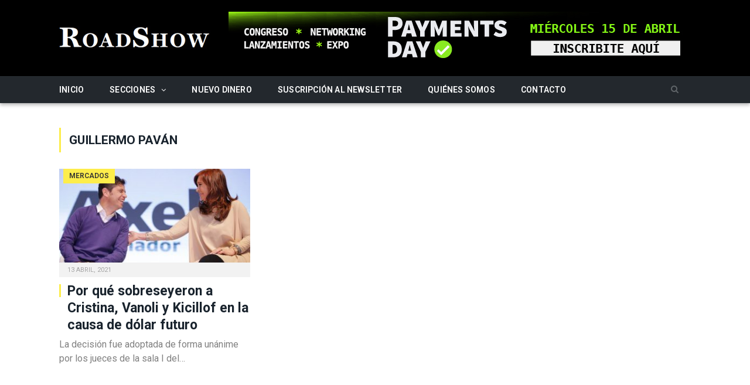

--- FILE ---
content_type: text/html; charset=utf-8
request_url: https://www.google.com/recaptcha/api2/anchor?ar=1&k=6Le_2JgUAAAAACYIH5bRrU4g9otaRyyy3UhYSdJS&co=aHR0cHM6Ly93d3cucm9hZHNob3cuY29tLmFyOjQ0Mw..&hl=en&v=N67nZn4AqZkNcbeMu4prBgzg&size=invisible&anchor-ms=20000&execute-ms=30000&cb=guxsopq21gk
body_size: 48731
content:
<!DOCTYPE HTML><html dir="ltr" lang="en"><head><meta http-equiv="Content-Type" content="text/html; charset=UTF-8">
<meta http-equiv="X-UA-Compatible" content="IE=edge">
<title>reCAPTCHA</title>
<style type="text/css">
/* cyrillic-ext */
@font-face {
  font-family: 'Roboto';
  font-style: normal;
  font-weight: 400;
  font-stretch: 100%;
  src: url(//fonts.gstatic.com/s/roboto/v48/KFO7CnqEu92Fr1ME7kSn66aGLdTylUAMa3GUBHMdazTgWw.woff2) format('woff2');
  unicode-range: U+0460-052F, U+1C80-1C8A, U+20B4, U+2DE0-2DFF, U+A640-A69F, U+FE2E-FE2F;
}
/* cyrillic */
@font-face {
  font-family: 'Roboto';
  font-style: normal;
  font-weight: 400;
  font-stretch: 100%;
  src: url(//fonts.gstatic.com/s/roboto/v48/KFO7CnqEu92Fr1ME7kSn66aGLdTylUAMa3iUBHMdazTgWw.woff2) format('woff2');
  unicode-range: U+0301, U+0400-045F, U+0490-0491, U+04B0-04B1, U+2116;
}
/* greek-ext */
@font-face {
  font-family: 'Roboto';
  font-style: normal;
  font-weight: 400;
  font-stretch: 100%;
  src: url(//fonts.gstatic.com/s/roboto/v48/KFO7CnqEu92Fr1ME7kSn66aGLdTylUAMa3CUBHMdazTgWw.woff2) format('woff2');
  unicode-range: U+1F00-1FFF;
}
/* greek */
@font-face {
  font-family: 'Roboto';
  font-style: normal;
  font-weight: 400;
  font-stretch: 100%;
  src: url(//fonts.gstatic.com/s/roboto/v48/KFO7CnqEu92Fr1ME7kSn66aGLdTylUAMa3-UBHMdazTgWw.woff2) format('woff2');
  unicode-range: U+0370-0377, U+037A-037F, U+0384-038A, U+038C, U+038E-03A1, U+03A3-03FF;
}
/* math */
@font-face {
  font-family: 'Roboto';
  font-style: normal;
  font-weight: 400;
  font-stretch: 100%;
  src: url(//fonts.gstatic.com/s/roboto/v48/KFO7CnqEu92Fr1ME7kSn66aGLdTylUAMawCUBHMdazTgWw.woff2) format('woff2');
  unicode-range: U+0302-0303, U+0305, U+0307-0308, U+0310, U+0312, U+0315, U+031A, U+0326-0327, U+032C, U+032F-0330, U+0332-0333, U+0338, U+033A, U+0346, U+034D, U+0391-03A1, U+03A3-03A9, U+03B1-03C9, U+03D1, U+03D5-03D6, U+03F0-03F1, U+03F4-03F5, U+2016-2017, U+2034-2038, U+203C, U+2040, U+2043, U+2047, U+2050, U+2057, U+205F, U+2070-2071, U+2074-208E, U+2090-209C, U+20D0-20DC, U+20E1, U+20E5-20EF, U+2100-2112, U+2114-2115, U+2117-2121, U+2123-214F, U+2190, U+2192, U+2194-21AE, U+21B0-21E5, U+21F1-21F2, U+21F4-2211, U+2213-2214, U+2216-22FF, U+2308-230B, U+2310, U+2319, U+231C-2321, U+2336-237A, U+237C, U+2395, U+239B-23B7, U+23D0, U+23DC-23E1, U+2474-2475, U+25AF, U+25B3, U+25B7, U+25BD, U+25C1, U+25CA, U+25CC, U+25FB, U+266D-266F, U+27C0-27FF, U+2900-2AFF, U+2B0E-2B11, U+2B30-2B4C, U+2BFE, U+3030, U+FF5B, U+FF5D, U+1D400-1D7FF, U+1EE00-1EEFF;
}
/* symbols */
@font-face {
  font-family: 'Roboto';
  font-style: normal;
  font-weight: 400;
  font-stretch: 100%;
  src: url(//fonts.gstatic.com/s/roboto/v48/KFO7CnqEu92Fr1ME7kSn66aGLdTylUAMaxKUBHMdazTgWw.woff2) format('woff2');
  unicode-range: U+0001-000C, U+000E-001F, U+007F-009F, U+20DD-20E0, U+20E2-20E4, U+2150-218F, U+2190, U+2192, U+2194-2199, U+21AF, U+21E6-21F0, U+21F3, U+2218-2219, U+2299, U+22C4-22C6, U+2300-243F, U+2440-244A, U+2460-24FF, U+25A0-27BF, U+2800-28FF, U+2921-2922, U+2981, U+29BF, U+29EB, U+2B00-2BFF, U+4DC0-4DFF, U+FFF9-FFFB, U+10140-1018E, U+10190-1019C, U+101A0, U+101D0-101FD, U+102E0-102FB, U+10E60-10E7E, U+1D2C0-1D2D3, U+1D2E0-1D37F, U+1F000-1F0FF, U+1F100-1F1AD, U+1F1E6-1F1FF, U+1F30D-1F30F, U+1F315, U+1F31C, U+1F31E, U+1F320-1F32C, U+1F336, U+1F378, U+1F37D, U+1F382, U+1F393-1F39F, U+1F3A7-1F3A8, U+1F3AC-1F3AF, U+1F3C2, U+1F3C4-1F3C6, U+1F3CA-1F3CE, U+1F3D4-1F3E0, U+1F3ED, U+1F3F1-1F3F3, U+1F3F5-1F3F7, U+1F408, U+1F415, U+1F41F, U+1F426, U+1F43F, U+1F441-1F442, U+1F444, U+1F446-1F449, U+1F44C-1F44E, U+1F453, U+1F46A, U+1F47D, U+1F4A3, U+1F4B0, U+1F4B3, U+1F4B9, U+1F4BB, U+1F4BF, U+1F4C8-1F4CB, U+1F4D6, U+1F4DA, U+1F4DF, U+1F4E3-1F4E6, U+1F4EA-1F4ED, U+1F4F7, U+1F4F9-1F4FB, U+1F4FD-1F4FE, U+1F503, U+1F507-1F50B, U+1F50D, U+1F512-1F513, U+1F53E-1F54A, U+1F54F-1F5FA, U+1F610, U+1F650-1F67F, U+1F687, U+1F68D, U+1F691, U+1F694, U+1F698, U+1F6AD, U+1F6B2, U+1F6B9-1F6BA, U+1F6BC, U+1F6C6-1F6CF, U+1F6D3-1F6D7, U+1F6E0-1F6EA, U+1F6F0-1F6F3, U+1F6F7-1F6FC, U+1F700-1F7FF, U+1F800-1F80B, U+1F810-1F847, U+1F850-1F859, U+1F860-1F887, U+1F890-1F8AD, U+1F8B0-1F8BB, U+1F8C0-1F8C1, U+1F900-1F90B, U+1F93B, U+1F946, U+1F984, U+1F996, U+1F9E9, U+1FA00-1FA6F, U+1FA70-1FA7C, U+1FA80-1FA89, U+1FA8F-1FAC6, U+1FACE-1FADC, U+1FADF-1FAE9, U+1FAF0-1FAF8, U+1FB00-1FBFF;
}
/* vietnamese */
@font-face {
  font-family: 'Roboto';
  font-style: normal;
  font-weight: 400;
  font-stretch: 100%;
  src: url(//fonts.gstatic.com/s/roboto/v48/KFO7CnqEu92Fr1ME7kSn66aGLdTylUAMa3OUBHMdazTgWw.woff2) format('woff2');
  unicode-range: U+0102-0103, U+0110-0111, U+0128-0129, U+0168-0169, U+01A0-01A1, U+01AF-01B0, U+0300-0301, U+0303-0304, U+0308-0309, U+0323, U+0329, U+1EA0-1EF9, U+20AB;
}
/* latin-ext */
@font-face {
  font-family: 'Roboto';
  font-style: normal;
  font-weight: 400;
  font-stretch: 100%;
  src: url(//fonts.gstatic.com/s/roboto/v48/KFO7CnqEu92Fr1ME7kSn66aGLdTylUAMa3KUBHMdazTgWw.woff2) format('woff2');
  unicode-range: U+0100-02BA, U+02BD-02C5, U+02C7-02CC, U+02CE-02D7, U+02DD-02FF, U+0304, U+0308, U+0329, U+1D00-1DBF, U+1E00-1E9F, U+1EF2-1EFF, U+2020, U+20A0-20AB, U+20AD-20C0, U+2113, U+2C60-2C7F, U+A720-A7FF;
}
/* latin */
@font-face {
  font-family: 'Roboto';
  font-style: normal;
  font-weight: 400;
  font-stretch: 100%;
  src: url(//fonts.gstatic.com/s/roboto/v48/KFO7CnqEu92Fr1ME7kSn66aGLdTylUAMa3yUBHMdazQ.woff2) format('woff2');
  unicode-range: U+0000-00FF, U+0131, U+0152-0153, U+02BB-02BC, U+02C6, U+02DA, U+02DC, U+0304, U+0308, U+0329, U+2000-206F, U+20AC, U+2122, U+2191, U+2193, U+2212, U+2215, U+FEFF, U+FFFD;
}
/* cyrillic-ext */
@font-face {
  font-family: 'Roboto';
  font-style: normal;
  font-weight: 500;
  font-stretch: 100%;
  src: url(//fonts.gstatic.com/s/roboto/v48/KFO7CnqEu92Fr1ME7kSn66aGLdTylUAMa3GUBHMdazTgWw.woff2) format('woff2');
  unicode-range: U+0460-052F, U+1C80-1C8A, U+20B4, U+2DE0-2DFF, U+A640-A69F, U+FE2E-FE2F;
}
/* cyrillic */
@font-face {
  font-family: 'Roboto';
  font-style: normal;
  font-weight: 500;
  font-stretch: 100%;
  src: url(//fonts.gstatic.com/s/roboto/v48/KFO7CnqEu92Fr1ME7kSn66aGLdTylUAMa3iUBHMdazTgWw.woff2) format('woff2');
  unicode-range: U+0301, U+0400-045F, U+0490-0491, U+04B0-04B1, U+2116;
}
/* greek-ext */
@font-face {
  font-family: 'Roboto';
  font-style: normal;
  font-weight: 500;
  font-stretch: 100%;
  src: url(//fonts.gstatic.com/s/roboto/v48/KFO7CnqEu92Fr1ME7kSn66aGLdTylUAMa3CUBHMdazTgWw.woff2) format('woff2');
  unicode-range: U+1F00-1FFF;
}
/* greek */
@font-face {
  font-family: 'Roboto';
  font-style: normal;
  font-weight: 500;
  font-stretch: 100%;
  src: url(//fonts.gstatic.com/s/roboto/v48/KFO7CnqEu92Fr1ME7kSn66aGLdTylUAMa3-UBHMdazTgWw.woff2) format('woff2');
  unicode-range: U+0370-0377, U+037A-037F, U+0384-038A, U+038C, U+038E-03A1, U+03A3-03FF;
}
/* math */
@font-face {
  font-family: 'Roboto';
  font-style: normal;
  font-weight: 500;
  font-stretch: 100%;
  src: url(//fonts.gstatic.com/s/roboto/v48/KFO7CnqEu92Fr1ME7kSn66aGLdTylUAMawCUBHMdazTgWw.woff2) format('woff2');
  unicode-range: U+0302-0303, U+0305, U+0307-0308, U+0310, U+0312, U+0315, U+031A, U+0326-0327, U+032C, U+032F-0330, U+0332-0333, U+0338, U+033A, U+0346, U+034D, U+0391-03A1, U+03A3-03A9, U+03B1-03C9, U+03D1, U+03D5-03D6, U+03F0-03F1, U+03F4-03F5, U+2016-2017, U+2034-2038, U+203C, U+2040, U+2043, U+2047, U+2050, U+2057, U+205F, U+2070-2071, U+2074-208E, U+2090-209C, U+20D0-20DC, U+20E1, U+20E5-20EF, U+2100-2112, U+2114-2115, U+2117-2121, U+2123-214F, U+2190, U+2192, U+2194-21AE, U+21B0-21E5, U+21F1-21F2, U+21F4-2211, U+2213-2214, U+2216-22FF, U+2308-230B, U+2310, U+2319, U+231C-2321, U+2336-237A, U+237C, U+2395, U+239B-23B7, U+23D0, U+23DC-23E1, U+2474-2475, U+25AF, U+25B3, U+25B7, U+25BD, U+25C1, U+25CA, U+25CC, U+25FB, U+266D-266F, U+27C0-27FF, U+2900-2AFF, U+2B0E-2B11, U+2B30-2B4C, U+2BFE, U+3030, U+FF5B, U+FF5D, U+1D400-1D7FF, U+1EE00-1EEFF;
}
/* symbols */
@font-face {
  font-family: 'Roboto';
  font-style: normal;
  font-weight: 500;
  font-stretch: 100%;
  src: url(//fonts.gstatic.com/s/roboto/v48/KFO7CnqEu92Fr1ME7kSn66aGLdTylUAMaxKUBHMdazTgWw.woff2) format('woff2');
  unicode-range: U+0001-000C, U+000E-001F, U+007F-009F, U+20DD-20E0, U+20E2-20E4, U+2150-218F, U+2190, U+2192, U+2194-2199, U+21AF, U+21E6-21F0, U+21F3, U+2218-2219, U+2299, U+22C4-22C6, U+2300-243F, U+2440-244A, U+2460-24FF, U+25A0-27BF, U+2800-28FF, U+2921-2922, U+2981, U+29BF, U+29EB, U+2B00-2BFF, U+4DC0-4DFF, U+FFF9-FFFB, U+10140-1018E, U+10190-1019C, U+101A0, U+101D0-101FD, U+102E0-102FB, U+10E60-10E7E, U+1D2C0-1D2D3, U+1D2E0-1D37F, U+1F000-1F0FF, U+1F100-1F1AD, U+1F1E6-1F1FF, U+1F30D-1F30F, U+1F315, U+1F31C, U+1F31E, U+1F320-1F32C, U+1F336, U+1F378, U+1F37D, U+1F382, U+1F393-1F39F, U+1F3A7-1F3A8, U+1F3AC-1F3AF, U+1F3C2, U+1F3C4-1F3C6, U+1F3CA-1F3CE, U+1F3D4-1F3E0, U+1F3ED, U+1F3F1-1F3F3, U+1F3F5-1F3F7, U+1F408, U+1F415, U+1F41F, U+1F426, U+1F43F, U+1F441-1F442, U+1F444, U+1F446-1F449, U+1F44C-1F44E, U+1F453, U+1F46A, U+1F47D, U+1F4A3, U+1F4B0, U+1F4B3, U+1F4B9, U+1F4BB, U+1F4BF, U+1F4C8-1F4CB, U+1F4D6, U+1F4DA, U+1F4DF, U+1F4E3-1F4E6, U+1F4EA-1F4ED, U+1F4F7, U+1F4F9-1F4FB, U+1F4FD-1F4FE, U+1F503, U+1F507-1F50B, U+1F50D, U+1F512-1F513, U+1F53E-1F54A, U+1F54F-1F5FA, U+1F610, U+1F650-1F67F, U+1F687, U+1F68D, U+1F691, U+1F694, U+1F698, U+1F6AD, U+1F6B2, U+1F6B9-1F6BA, U+1F6BC, U+1F6C6-1F6CF, U+1F6D3-1F6D7, U+1F6E0-1F6EA, U+1F6F0-1F6F3, U+1F6F7-1F6FC, U+1F700-1F7FF, U+1F800-1F80B, U+1F810-1F847, U+1F850-1F859, U+1F860-1F887, U+1F890-1F8AD, U+1F8B0-1F8BB, U+1F8C0-1F8C1, U+1F900-1F90B, U+1F93B, U+1F946, U+1F984, U+1F996, U+1F9E9, U+1FA00-1FA6F, U+1FA70-1FA7C, U+1FA80-1FA89, U+1FA8F-1FAC6, U+1FACE-1FADC, U+1FADF-1FAE9, U+1FAF0-1FAF8, U+1FB00-1FBFF;
}
/* vietnamese */
@font-face {
  font-family: 'Roboto';
  font-style: normal;
  font-weight: 500;
  font-stretch: 100%;
  src: url(//fonts.gstatic.com/s/roboto/v48/KFO7CnqEu92Fr1ME7kSn66aGLdTylUAMa3OUBHMdazTgWw.woff2) format('woff2');
  unicode-range: U+0102-0103, U+0110-0111, U+0128-0129, U+0168-0169, U+01A0-01A1, U+01AF-01B0, U+0300-0301, U+0303-0304, U+0308-0309, U+0323, U+0329, U+1EA0-1EF9, U+20AB;
}
/* latin-ext */
@font-face {
  font-family: 'Roboto';
  font-style: normal;
  font-weight: 500;
  font-stretch: 100%;
  src: url(//fonts.gstatic.com/s/roboto/v48/KFO7CnqEu92Fr1ME7kSn66aGLdTylUAMa3KUBHMdazTgWw.woff2) format('woff2');
  unicode-range: U+0100-02BA, U+02BD-02C5, U+02C7-02CC, U+02CE-02D7, U+02DD-02FF, U+0304, U+0308, U+0329, U+1D00-1DBF, U+1E00-1E9F, U+1EF2-1EFF, U+2020, U+20A0-20AB, U+20AD-20C0, U+2113, U+2C60-2C7F, U+A720-A7FF;
}
/* latin */
@font-face {
  font-family: 'Roboto';
  font-style: normal;
  font-weight: 500;
  font-stretch: 100%;
  src: url(//fonts.gstatic.com/s/roboto/v48/KFO7CnqEu92Fr1ME7kSn66aGLdTylUAMa3yUBHMdazQ.woff2) format('woff2');
  unicode-range: U+0000-00FF, U+0131, U+0152-0153, U+02BB-02BC, U+02C6, U+02DA, U+02DC, U+0304, U+0308, U+0329, U+2000-206F, U+20AC, U+2122, U+2191, U+2193, U+2212, U+2215, U+FEFF, U+FFFD;
}
/* cyrillic-ext */
@font-face {
  font-family: 'Roboto';
  font-style: normal;
  font-weight: 900;
  font-stretch: 100%;
  src: url(//fonts.gstatic.com/s/roboto/v48/KFO7CnqEu92Fr1ME7kSn66aGLdTylUAMa3GUBHMdazTgWw.woff2) format('woff2');
  unicode-range: U+0460-052F, U+1C80-1C8A, U+20B4, U+2DE0-2DFF, U+A640-A69F, U+FE2E-FE2F;
}
/* cyrillic */
@font-face {
  font-family: 'Roboto';
  font-style: normal;
  font-weight: 900;
  font-stretch: 100%;
  src: url(//fonts.gstatic.com/s/roboto/v48/KFO7CnqEu92Fr1ME7kSn66aGLdTylUAMa3iUBHMdazTgWw.woff2) format('woff2');
  unicode-range: U+0301, U+0400-045F, U+0490-0491, U+04B0-04B1, U+2116;
}
/* greek-ext */
@font-face {
  font-family: 'Roboto';
  font-style: normal;
  font-weight: 900;
  font-stretch: 100%;
  src: url(//fonts.gstatic.com/s/roboto/v48/KFO7CnqEu92Fr1ME7kSn66aGLdTylUAMa3CUBHMdazTgWw.woff2) format('woff2');
  unicode-range: U+1F00-1FFF;
}
/* greek */
@font-face {
  font-family: 'Roboto';
  font-style: normal;
  font-weight: 900;
  font-stretch: 100%;
  src: url(//fonts.gstatic.com/s/roboto/v48/KFO7CnqEu92Fr1ME7kSn66aGLdTylUAMa3-UBHMdazTgWw.woff2) format('woff2');
  unicode-range: U+0370-0377, U+037A-037F, U+0384-038A, U+038C, U+038E-03A1, U+03A3-03FF;
}
/* math */
@font-face {
  font-family: 'Roboto';
  font-style: normal;
  font-weight: 900;
  font-stretch: 100%;
  src: url(//fonts.gstatic.com/s/roboto/v48/KFO7CnqEu92Fr1ME7kSn66aGLdTylUAMawCUBHMdazTgWw.woff2) format('woff2');
  unicode-range: U+0302-0303, U+0305, U+0307-0308, U+0310, U+0312, U+0315, U+031A, U+0326-0327, U+032C, U+032F-0330, U+0332-0333, U+0338, U+033A, U+0346, U+034D, U+0391-03A1, U+03A3-03A9, U+03B1-03C9, U+03D1, U+03D5-03D6, U+03F0-03F1, U+03F4-03F5, U+2016-2017, U+2034-2038, U+203C, U+2040, U+2043, U+2047, U+2050, U+2057, U+205F, U+2070-2071, U+2074-208E, U+2090-209C, U+20D0-20DC, U+20E1, U+20E5-20EF, U+2100-2112, U+2114-2115, U+2117-2121, U+2123-214F, U+2190, U+2192, U+2194-21AE, U+21B0-21E5, U+21F1-21F2, U+21F4-2211, U+2213-2214, U+2216-22FF, U+2308-230B, U+2310, U+2319, U+231C-2321, U+2336-237A, U+237C, U+2395, U+239B-23B7, U+23D0, U+23DC-23E1, U+2474-2475, U+25AF, U+25B3, U+25B7, U+25BD, U+25C1, U+25CA, U+25CC, U+25FB, U+266D-266F, U+27C0-27FF, U+2900-2AFF, U+2B0E-2B11, U+2B30-2B4C, U+2BFE, U+3030, U+FF5B, U+FF5D, U+1D400-1D7FF, U+1EE00-1EEFF;
}
/* symbols */
@font-face {
  font-family: 'Roboto';
  font-style: normal;
  font-weight: 900;
  font-stretch: 100%;
  src: url(//fonts.gstatic.com/s/roboto/v48/KFO7CnqEu92Fr1ME7kSn66aGLdTylUAMaxKUBHMdazTgWw.woff2) format('woff2');
  unicode-range: U+0001-000C, U+000E-001F, U+007F-009F, U+20DD-20E0, U+20E2-20E4, U+2150-218F, U+2190, U+2192, U+2194-2199, U+21AF, U+21E6-21F0, U+21F3, U+2218-2219, U+2299, U+22C4-22C6, U+2300-243F, U+2440-244A, U+2460-24FF, U+25A0-27BF, U+2800-28FF, U+2921-2922, U+2981, U+29BF, U+29EB, U+2B00-2BFF, U+4DC0-4DFF, U+FFF9-FFFB, U+10140-1018E, U+10190-1019C, U+101A0, U+101D0-101FD, U+102E0-102FB, U+10E60-10E7E, U+1D2C0-1D2D3, U+1D2E0-1D37F, U+1F000-1F0FF, U+1F100-1F1AD, U+1F1E6-1F1FF, U+1F30D-1F30F, U+1F315, U+1F31C, U+1F31E, U+1F320-1F32C, U+1F336, U+1F378, U+1F37D, U+1F382, U+1F393-1F39F, U+1F3A7-1F3A8, U+1F3AC-1F3AF, U+1F3C2, U+1F3C4-1F3C6, U+1F3CA-1F3CE, U+1F3D4-1F3E0, U+1F3ED, U+1F3F1-1F3F3, U+1F3F5-1F3F7, U+1F408, U+1F415, U+1F41F, U+1F426, U+1F43F, U+1F441-1F442, U+1F444, U+1F446-1F449, U+1F44C-1F44E, U+1F453, U+1F46A, U+1F47D, U+1F4A3, U+1F4B0, U+1F4B3, U+1F4B9, U+1F4BB, U+1F4BF, U+1F4C8-1F4CB, U+1F4D6, U+1F4DA, U+1F4DF, U+1F4E3-1F4E6, U+1F4EA-1F4ED, U+1F4F7, U+1F4F9-1F4FB, U+1F4FD-1F4FE, U+1F503, U+1F507-1F50B, U+1F50D, U+1F512-1F513, U+1F53E-1F54A, U+1F54F-1F5FA, U+1F610, U+1F650-1F67F, U+1F687, U+1F68D, U+1F691, U+1F694, U+1F698, U+1F6AD, U+1F6B2, U+1F6B9-1F6BA, U+1F6BC, U+1F6C6-1F6CF, U+1F6D3-1F6D7, U+1F6E0-1F6EA, U+1F6F0-1F6F3, U+1F6F7-1F6FC, U+1F700-1F7FF, U+1F800-1F80B, U+1F810-1F847, U+1F850-1F859, U+1F860-1F887, U+1F890-1F8AD, U+1F8B0-1F8BB, U+1F8C0-1F8C1, U+1F900-1F90B, U+1F93B, U+1F946, U+1F984, U+1F996, U+1F9E9, U+1FA00-1FA6F, U+1FA70-1FA7C, U+1FA80-1FA89, U+1FA8F-1FAC6, U+1FACE-1FADC, U+1FADF-1FAE9, U+1FAF0-1FAF8, U+1FB00-1FBFF;
}
/* vietnamese */
@font-face {
  font-family: 'Roboto';
  font-style: normal;
  font-weight: 900;
  font-stretch: 100%;
  src: url(//fonts.gstatic.com/s/roboto/v48/KFO7CnqEu92Fr1ME7kSn66aGLdTylUAMa3OUBHMdazTgWw.woff2) format('woff2');
  unicode-range: U+0102-0103, U+0110-0111, U+0128-0129, U+0168-0169, U+01A0-01A1, U+01AF-01B0, U+0300-0301, U+0303-0304, U+0308-0309, U+0323, U+0329, U+1EA0-1EF9, U+20AB;
}
/* latin-ext */
@font-face {
  font-family: 'Roboto';
  font-style: normal;
  font-weight: 900;
  font-stretch: 100%;
  src: url(//fonts.gstatic.com/s/roboto/v48/KFO7CnqEu92Fr1ME7kSn66aGLdTylUAMa3KUBHMdazTgWw.woff2) format('woff2');
  unicode-range: U+0100-02BA, U+02BD-02C5, U+02C7-02CC, U+02CE-02D7, U+02DD-02FF, U+0304, U+0308, U+0329, U+1D00-1DBF, U+1E00-1E9F, U+1EF2-1EFF, U+2020, U+20A0-20AB, U+20AD-20C0, U+2113, U+2C60-2C7F, U+A720-A7FF;
}
/* latin */
@font-face {
  font-family: 'Roboto';
  font-style: normal;
  font-weight: 900;
  font-stretch: 100%;
  src: url(//fonts.gstatic.com/s/roboto/v48/KFO7CnqEu92Fr1ME7kSn66aGLdTylUAMa3yUBHMdazQ.woff2) format('woff2');
  unicode-range: U+0000-00FF, U+0131, U+0152-0153, U+02BB-02BC, U+02C6, U+02DA, U+02DC, U+0304, U+0308, U+0329, U+2000-206F, U+20AC, U+2122, U+2191, U+2193, U+2212, U+2215, U+FEFF, U+FFFD;
}

</style>
<link rel="stylesheet" type="text/css" href="https://www.gstatic.com/recaptcha/releases/N67nZn4AqZkNcbeMu4prBgzg/styles__ltr.css">
<script nonce="OjgJd3ZkqytUzU5v_fHoRw" type="text/javascript">window['__recaptcha_api'] = 'https://www.google.com/recaptcha/api2/';</script>
<script type="text/javascript" src="https://www.gstatic.com/recaptcha/releases/N67nZn4AqZkNcbeMu4prBgzg/recaptcha__en.js" nonce="OjgJd3ZkqytUzU5v_fHoRw">
      
    </script></head>
<body><div id="rc-anchor-alert" class="rc-anchor-alert"></div>
<input type="hidden" id="recaptcha-token" value="[base64]">
<script type="text/javascript" nonce="OjgJd3ZkqytUzU5v_fHoRw">
      recaptcha.anchor.Main.init("[\x22ainput\x22,[\x22bgdata\x22,\x22\x22,\[base64]/[base64]/[base64]/bmV3IHJbeF0oY1swXSk6RT09Mj9uZXcgclt4XShjWzBdLGNbMV0pOkU9PTM/bmV3IHJbeF0oY1swXSxjWzFdLGNbMl0pOkU9PTQ/[base64]/[base64]/[base64]/[base64]/[base64]/[base64]/[base64]/[base64]\x22,\[base64]\x22,\x22fcKsYRvCo1BbwoTDhS/[base64]/CoWNlAE3DucKiwojDh8OGMCTCuiDCncOuw4jDtCTDpsO/w49xQDvChllaDELCp8K5dHp8w7HCqsK+XGluUcKhfn/[base64]/w6HDl1fDrMKpwoLDqcOBcMOZUMOew7jDmsKtbMK7dMKmwpfDgiDDqETCrVJbLwPDucORwoTDgCrCvsOmwoxCw6XCrUwew5TDgCMhcMK2R2LDuUzDkT3Dmh/ClcK6w7krecK1acOfKcK1M8OJwoXCksKbw7Fuw4h1w4hMTm3DikbDhsKHUsOcw5kEw5zDt07Dg8O/OHE5AcOgK8K8HWzCsMOPDBAfOsOzwo5OHHvDkklHwrgga8K+MU43w4/[base64]/Dvh/DmmPCm1QPScOuw4MUwoNHwrJAcEfCusOhfGchH8KlTG4OwpoTGlPCpcKywr8UecOTwpAAwoXDmcK4w7VvwqTCghbCsMOYwoIFw43DksK/wrxlw6IKdsKoE8KhCTBxwrXDl8Oyw7rDtnvDtDIpwr7DsmEWGsOUGnBuwo8NwptEHAnDkl9sw5pqwpXCssK/wrPCtVU1GMKcw7/CnsKyIcO6bMO5w48uwpTCicOmQsO7RcOBZMKkQDzDpDUUw5PDssKAw5PDqh/DmsOdw49hKELCuE1Nw4pXXXPCuwvDnMO+dHBVTcKjK8K0wr3Di2hHw57CpCzDlAjDjsOxwoIvcR3DpcK0WjhLwoYSwo4Ww5fCv8KrWjRQwqnCu8Kcw5wPUXbDt8Ofw6vCtlVGw5rDicKVFTxeZ8K/HcOZw7HDpgXDvsOkwqnCt8OxM8OafsKRUcOnw4bCr27DilUFwpnDtBhZFQVGwogQX3MLwoHCpHPDnMK/[base64]/DgCvCtxtoV8OOw5zDsW3Dr8KcHhPCkw9/wp7DuMOxwrNhwoMOU8OJwpnDsMOaAFl/Qx/Csg81wrwRwr5bN8Kuw6HDgsO+w4Yrw5UEdCA2aUjCo8KkCybDrcObRsKkaz/CqcKBw6jDmsOwDcOjwrQoaTg5woXDqMOmX3vCnMOWw7HCpcOJwrANH8KCQkQDGG5fJMO7WcK1RMOFXhXCix/DisOzw4t+ax/[base64]/CvsO3w6UaWSDCvcKewp16Z8OgUy1uccKwHi01wphTMMKpFDxTIMKzwptCG8KOaSvCsE0iw6tewrXDs8O/wovCmC7CnsOIDcOkwrHDiMKuRhjCqMOhwoXClh/DrFocw5bDuywPw4R7ZhHCg8Odwr3DvVXCk0XCj8KJw4djw6UJw6Q8wp0FwpPDtRkYLsKSQMOBw6zCgCVZwqBVwpYmMMOLwp/CvBLDhMK5NMO9XcKMwrvDtHXDvRFewrDDi8OKw4UjwqBpw6vCjsOfaibDrFZMA2jCuSzCjCDCiT1VGiTDq8KFEB0lwoLCvXnCucOXL8K6OlFZRcOtVMKSw5/CnnDCkMKeE8O3w6bCn8KVwoNKLgXCtcKXw4ZPw57CmcOnCcKJUcKKwonDmcOcwrQwIMOAZcKYF8OiwogAw6dQb2pYYzfCp8KiJUHDjcK2w7h5w6/DiMOcUWbDunVWwqbDrC4KMEIjKsKrQsK3aEFhw5vDjFROw7LCgAh+DMOMaRfDoMO6wowAwqlQwpMnw4/CtMKBw6fDj07ChlJFw5tqUMOvSnHCucONL8OwESrDhQA6w5HDgX/CocOfw6jCpHtjNRLCpcO1w64wdMONwpIcwrTDriHCgQ1Ww4FGw6N5woTCvzA4w6VTPcKsWCl8eB3DtcOkYg/ChMO+wq1jwpNrw6zCqsOkw50ucsOSw7g/[base64]/IsK7YU9Qw5nDkDvCgRfDni/ChnvCjcKyC8OnWiAdAFRMLsOcw55Bw407YMKnwq/Dr0keGh0uw4DCkgcDaWzCjT42w7TCsAkoUMKhacKew4LDjGpqw5w0w5TCncKww57DvRMIw4V/w5l5wpTDmxhAw7I1KCEKwpQXDcKYw6bDuwBOw6EYe8Ouw4vCucKwwr3CkVdUdlQxEAnCucK1XBPDlBc5Z8OSDsKZwoNtw6jCicO8Jmg/YsKMfcKXQ8OFwpRLwqnDhMOCY8KuEcOYw4l1ADRywoUgwpJCQBMJNXrCrsKjSU7DtcK4wonDrB3DuMK8wrvDpxYNcCopw4nDgMO8EmMDwqVLNDslBx3DtQciworCt8OzH0cyZG0Ww4XCoA/CgkPDlMK1w7vDhShPw7Vtw7wbC8OLw6jCgGB7wpEVH3tKw5kwa8OLAwrDuyZow6o5w57CllYgETRfwpgsD8OIOVhOLcOTdcK/PGFmw7DDvMK/wrVzOC/CpzTCvETDjVhHNjXChSnCksKcL8OZwpcRYRo7w4IyFBLCrhggdwcMexk0I1g2wqFrwpViw5ADWsKaBsOTXX3ChjZMPTTCucOawrHDs8Oow65xKcOKRh/CtV3Cn0VTwqQLb8OQfHBJw74dwrXDjMOQwr5MaXc0w5UcYHrCjsKVeyxkQ3loE3hzSGh8wrB3wojCnykzw5M/w546wqomw5Y/w5wcwoMUw4bDsiTCnx5vw7DDux5uUg1BAnE9woZAB0gMZmrCjMOKwr7CkWnDlkTDoBPCkSgmOiJ6d8KQw4TDtz5vOcOiw61Ww73Dk8KCw74dwrVoIMKPGsKoK3TCtsKywocrDMKow6U5wq/CvgTCs8OvegvDqk0WRVfCu8OCXMOow48JwobCksOtw4PCiMO3P8KDwr0Lw6nChBHDtsOCw5LDlsKywpRBwppGX0tHwporCMOMS8OMwrUfwo3CncO+wr9mJGrCksKJw4PCrgfDkcKfNcOtw6/[base64]/Du8OJdGrCrRstwppBw7gqEsKpVCxOw6/CgcK5acO5w4cZw4Q4bgcEOBbDrkcmLsOweinDusOqZsKQDE9IJcOsNsOsw7/DqgvDhcOkwoAjw6VFAmACw6vCohdoTMONw6xkwr/CtcKEUnghw6rDmgpPwonDqgZMKVnCp1HDn8Kze1lpwrfCoMOswqN1wqjDm23CrlLCjUbDhEcvJyjCicKXw79MdsKEFxx0w6wUw6hswq3DtAovB8OAw4rDocK/[base64]/wrnDjjnDnsO7Q8ONBcOkZsOPd8OPC8K2wqUKwqJLDUPDhglAa2HDqi/CvVMTwqVtCTYyBmY+NFTCqcKpbcKMN8K9w57CohLCpRbCr8Omw5zDjy8Xw6jCqsK/w5ILGcKdTsODw6vCoi/ChAPDsgkkXMKXRVPDvDBxHsKzw69Aw6dbZ8KEczIkw7bCkgZtbSBNw5jCjMK/AzHDjMO7w57DjcOOw68RAkRNwpfCuMKaw7UEOsKRw4LDpMKGD8KHw4HCpcO8wo/Dr1R0GsK/wpl3w5R7EMKCwrfCucKmPy7CmcOiAz/CuMOwMSDDlcOlwojDvV3DkiDCg8O4wqlvw6fCosOUKEDDrmnClGTDqcKqwpDDnwjCsWUUw65nAMOyYsKhw6DDkWbCuzvDnTDDvCldPmUMwqxDwq3CoSIjaMOlAcOgw41BXxUNwqw1bWPDowXCo8OPw6jDocK1wrYswqF+w5cBWsOHw7Uww7XDt8Oew7kFwq/DpsKqYsOZLMOTCMOiaT81w6pEw7BbHsKCwoMsXljDmcK7P8ONV1fCqcK/w4/ClyfDrsKFw7BKw4kyw4c4woXCmAk3McKCdklhM8KDw71vBC4FwoTCniDCijsQw5HDmlDCrV3Cu0h+w7M7wqfDjlpeLHzDvmDCn8Ozw59cw7hnP8Okw4TDv1/DjMOSwo17w5rDj8ODw4DCmjvDlsKJw4QBbMKxb3DCtcOzwpokdGNswpxZQsOywoTDu13DqsOVw4bCvRfCvcO8clHDrEzCvTHCsw9/PsKUYcOvQsKXXsK3woFvQMKUbFZGwqZkIsKMw7DDjQoePX5+a3dlw4rDssKRw4ExMsODYwxQUTdkOMKdH0p6Cj5cLSRawpcWacOmw68Jwp3Cu8KOwrlWbn0WKMKGwptgwrjDjsK1W8OwUsKmw6HChsKMfGZdw53DpMKUC8OLNMKXwrvDgcKZw49BUCgccMO/BhNSMAdxw7nCjMOocHFqWV4XL8K4wpRvw6hmw5M7wqc9wrDCtHwyLcOpw5IcRsOVw4rDiBAXw5TDjDLCk8Kuc1jCkMOZTA4yw4Vcw7R6w65qWMKff8OUYXHCkcO4VcKydCI/QMONw7U8wp1iIsOqSkMzwpXCvUcAKMOqJHrDvmzDmsOew5LCsWUeUcKTOsKdYiPDmsOOLwzCosOHTUTCjMKSFyPDhcKqHSnClDnDmALDvDXDkErDoicNwpvCssOheMK4w5k/wpZNwoDCvsOLNVBVIwdXwofDlsKiwpIBwpTCl1jCmFsBW0rCosK/YAXDn8K1PUbDqcK9cFLDuRrDscOVBwHCugLDtsKbwqRzVMO8MEtDw59xw4jCi8K5w5dAPS4OwqPDiMKOK8OqwoTDt8O7wrglwpAQbjhPClzCnMKaczvDo8O7wqTDmznCg0/Du8K0I8KZwpIFwrfCpyspHQxRw5fClAnDmcO0wqTCp0I3wpoZw5JvasOhwqjDs8ODCsK9wrNlw7tjw5YcRElhDwzClVvDnEnDsMOYEcKvBDE3w7JnLsOUcghQw7/DosKbdlzCgsKhIk5AY8K3U8OjFEHDmmIRw4BKM3fDggcADjTCs8K3FMKGw43Dkk83w7cpw7cpwpTDoBMLwrjDsMONwrpZwr7DtcKQw50+esOkwozDnBEYTsK8H8KhIx8Nw5p+DDvDl8KaRcKTw6E3ccKOfV/DoUzCg8KUwqTCs8KQwrt9CMKsccKFw5PDvMKiwqI6woLDpRfCssK6wrsHZB5gJTsiwo/Ct8Kna8OTW8KuHhPCgiDCisK5w6UJw4kJD8OxXUtgw6LCgsKGTGtMcC3CjcKwM3nDn0VcScOkTcKlQ1g6w5/DtsKcwpLDoB8KHsOQw6vCh8Kew4sIw40uw49AwqTDk8OiccOOHMO1w584wo5vA8KcD0oGw4rCkxdGw6bCpxA8wqzDln7Cvk8cw5zChcOTwqJ/[base64]/CqcOiw6bDpcKIw5nDvcKqwoB2Q2PCssK/GVAOKsOgw4Ynw5nDucOEwqHCuEDDssO/wpfDosOdw44LXsK8dGnDq8O5JcKcfcOfwq/[base64]/w4XCtcKBR8Oow7PDk8OnbsKtb8KPwpJSKVbCumgRZMKgw6vDk8KIWMO8d8ORw48HX2/CjRPDgjN8PC9RdwJVBlMHwoE4w6cGwovClMK3I8K1w4bDpFJCDnIpc8OTcGbDgcKcw6zDpsKSb3jClsOUfnbDrsK8ACnDpmczw5nCsiwOw6nDlxJseR/DmcOgM20qaC50wp7Dq1tVMyI6w4JUOMOCwo4YVsKowo4Hw48/R8Kfwo3DuWAiwpnDpG7Ch8Ovdn7DjcKAYMOUa8ONwp/[base64]/amjDjwzCpxR7Wk9/[base64]/DtcKTw6vCiRPDosKiw4/[base64]/DisOeWxTDhW7CtFnDrcK5RHkKw7nCmMOGRTvDh8KxZ8K+wrkwWcKJw6ERZE9zCTUYw5LCoMOjXsO6w7HDucO/IsOcw4ZOIsOFIGzCu33Dnk7CgMKOwr7CrSY5wo1sOcKSL8KkPMKEPMOgRjnDr8OMwo4eMBrCtiQzw5jCphFXw7xtXX9+w5Asw5BHw6rCu8KZY8KoCh0tw7AxCsK/[base64]/Dh8K4MsOyw65Dw7dYUhM3FAU2wr3CgcKeJCnDg8KeS8KAWMKaI1/CiMOqwoDDi1QzaQnDjsKLecO8woEjZB7Di1x9wrXDpy/Cil3DqcOVQ8OoYFrCii3CsU7DrsOdw5nDssOBw5vDuno8w5fDrcOGEMKfw7IKVcKzacOow4EPO8OOwpRsXMOfwq7CuS8aAUbCrMOpXS5Qw6wLw7nChMK/JsKIwp1Gw6DCu8OQEl8lCcKcQcOMw53Cr1DCgMKiw7fCoMOfB8OZwqTDsMK2DA/CgcKLDcORwqsaETQHAMKMw5QnFMOgwoXCui/DicKycgvDkWrCusKTE8K6w6vDocKsw5ANw7gCw4sAw4AVwpfDo3FQw5fDosO4bEN/w40zwo9Aw6crw4EtXcKmwqTCkSBGXMKtLsOTw4LDicKQZCjDvELCl8OhRsKCeV7CpcOgwonDrMONTWXDvUYawqUCw6DCl0N0wrwoRSfDt8K7AMOIwq7Cjj1pwog/OTbCqivCoQEnMMOiITzDpCbDhmfDhMKlVcKIVF7Di8OoAicuWsKXaVLCiMKwUMOCQ8K5wqUfbwPDksKID8OMEcOSwq3Dv8KVw5zDnm3CmHo1ZcOoaWPCvMO/[base64]/OTpGaVbDlUAbw6oywq/DhH4Pwo05w7FPLCjDmsKzwq7DosOIT8OCEcOxcVzDnWbCmEjDv8KyKmXDg8OCKTYaw5/[base64]/DhMOXwp3DqcOmwpTDg8KnDijCsiluwrl3YsKjNsK5UgHDmncuWTkiworCu3EdS0dpUcKuI8K+w7sgwrZGPcK0Mg3CjGbCtcOMEkbDkBQ6AcOewpvDsG/Ds8Kkwr1DRDbCoMOXwq7CrXUTw77DsX7DnsOfw5LCrHrDkVXDn8Khw4pzBMO8QMK3w6dqRFHCkWkZasO8w6oMwqbDiGDDhkPDosO0wp7Dm1HCmsKAw7nDqsKTY0NWF8KpwozCsMOkZkvDtFLCu8K4d3vCjcK/[base64]/[base64]/CkD7Cm8OGw6fCoCwcIcO6w63DkxbCi23ChMKqFELDqQXCtcOEQH3CkAAVRsKUwqTDqRA9VCjCq8Kiw5Y9fHACwq/DuxjDrEJdKnk1w4nCpSEXXGp9G1fCtXBiwpnDpFnCkS3DrsKWwq3DqE4Rwp1mV8O3w4/DncK3wrvDm0sow7RRw4nDosK+OnFBwqTDvcO2wp/[base64]/CqcOfw5Y0QsOdJzbDlsOQRi1LwqcPbTDDkcKZw5jCg8OJwqU4bsO7JR8VwroXwrRXwoXDhyY+G8OGw77DgsK7w7jCt8KdwqPDgSE0w7/Ci8O9w4glEsKFwq1hwo/Dp3XCgcKcwpPCqncUw79owo/ChyPCtsKJwp1iRsOcwrzDhcOgdyPCqBRFwqjCnEFCacOmwqkfWmXDkMKCfk7CicO4SsK5SsOKAsKcDFjCh8OdwqnCv8K3w6TCpQpfw4A9w5dDwrk/U8Kiwps3PXrDjsOgOXjDv0R4BzM/[base64]/DqMKUwolqJ8Opw4MubX7ClxgrAD/DgsKFTMONQsOlw4bDqQoZXcKtEzXDn8K2WsKnwrQywp8hwphhbsOawrZ3d8OvaBlxwoV7wqLDtRLDv2EVciXCs1vDoRYTw6gQwoTCtHsRw7jDg8KNwosYJA7DjVDDtMOGDXrCisOdwq9DPcO/[base64]/wplgw7xXwpRqw7HCiynDq8O9QArDpkAAQzjDpcOlw5fCvcOFNHsnwoPCssOKwrN/w7www49EGQjDvk7DqMOQwrnDisOCw4YGw57CpmjCkiZ+w73CmsKrV2xhw54Gw7PCq2VPVMObUcKjdcOAV8OiwpnDsGXCrcOHw6zDsVkwDMK7OMOZMHLDmClWZ8OUeMKswrjDklg5XyHDocKYwoXDvsO/wq8+JS7DhDLCnX1FPEpLwqNUXMORw47DrsOpwobDjMOdw77CgsK6McKjw5EVIsO8IRQcF3bCocOLw7oPwogcwrd1YMOowr/DvAFbw7x+ZXBfwq1/wr1CKsKfa8Ocw6HCrcOfwrd9w4rCmsO+wp7Dt8OBQB3DvRvDnj5hcCpWCl3CocO1X8K2RMKoNMOjGcOpb8OfEcOTw7XCgSNwbsOCTk0AwqXCnzPDkcKswpTCohTDjS4Nw6wUwo3CvHkkwp/Ch8K4wrfDpX7DnHTCqBHCmUo/w7rCnUQyNsKsQTvDhcOqBMK0w5DCty8+d8KJFGDClUbCkxAmw49Aw77CiQXDmEzDmwjCm1FjRMK3CsOBGMK/BmzDssKqwpUHwojCisOGw4/CncOvw5HCrMOlwrPDmcOLw5w7V3xNSFvCgMKYOnVWwrBjw7kCwozCkA3ChMOwJ2HCjSDCjV/Csm9pZA3DtA9NUBsGwocHw4kmLwPDhMOow6jDnMODPDFww6RyO8Kgw5o8woVwDMK7w5TCqikhw55jwo7CoTBXw70swqrDtynCjEPCtMOgwr/Ch8K4OcOqwrDDjVkMwowUwqBMwpJLZsO7w5t4C1V0MAbDiVTCmsO2w7/CmQTDrsOMAS7Dp8OlwoHCi8OIw4PCm8K+wrViwokIwrUUei5CwoJpwrQzw7/DnifCoFV0DRNywrLDtjtSw4LDgMO3w6/[base64]/A8OtwqjCvsKtwpx7w5ZCe8KLwrvDncOXLMK9wqg7F8K+wpQvQDvDoTTDmMOKYMKrb8ORwqnDthkJQ8OXQsOywqV7w6hUw6lvw6RjLcOBQW3Cknxuw4IdGkpyE17Cr8KXwoAcRcOFw7jCocO8w5lHVRV/MsO/w4pVwoJ5ZQBZZBvCocObEXDDh8O0woUaCzTDl8K+wqPCvjHDoAbDisOZS2jDqV43Ok7Dp8OewofCl8KNRMObCmNVwro7w4LCv8Omw7DDtD4fYCFZDwkUw5hJwpUqw6MKXsKvwodmwqR2wpXCmMOYQcKHDjdEZj7Dl8O7w7gUCsK+wplqHcKywqFlX8O+KcOfccOvH8K/wqbDmDPDpMKIf1FzYMOtw69MwqHCl2QvWMKHwpQzO1nCox0kbzgiGjjDucKEwr/Cu1fCg8OGw5hEw5pfwoUwEMKMwoIcw4hEw4XClF1IFcKGw6Yaw5F4wrfCqRITNn/ClcO9Vio1w6/Cr8OSwpzCuXHDq8OAAmEfHHstwqM6wrnDpR/Cmm5iwqgwenLCh8OPRMOmZsKHwrXDqMKUwqXChwDDmFA2w7nDn8KnwoZCOsKXOkfDtMOITWLCowIKw7Vawp8nBwjDpmhyw7vDrMKJwqAww4w7wqvCsHZCRsKIwpYTwopGwo0cVXHDlk7Du3odw5vClcOxw7/DoC9Rwod7AljDgAnDrcOXXsKpwqfChG/[base64]/w4Y2wpXDjMOPw7jCsy99w5cNPcK9GcKmfsKvMMKAZGvCtyB/cjhiwqzCi8OpWcOkcRDDmcKyGsOdw5Jsw4LCj07CgcOhwofCmRLCvsKPwrPDk0fDtU3CiMOJw7zDn8K2FMOiPsKPw5JyPMK1wqMEw7HCj8K+cMOlw57DiF9fwoTDthsvw4xzwo3CpD0Bwq3Ds8O/w55bEsK2XcOzcirCrCpzaT0OOMOrIMKOw4gOeG/[base64]/DgXHCiMK7c8KPw4tKw6DCggIYw5cMwqzDvsORSR8gw4FBbMK6E8OxDx5qw5TDhMOKeARwwpbCgV4Iw50fHsKiwpphwplSw5lIPsK4wqVIw7khclNENcOfw48SwoDDgypQVnbCliZAwq/[base64]/DkMOuw7IGw7zDjVTDu1rDgzPCmsOmdXp8CAgicSldS8K/w5MYJkg/[base64]/CvMONSijCjC3DicO+wrA9wq3Du8OyJ0TDkE8qOA/CscK4wrrDm8OMw5l3SMOqXcK/wqpKJTQYUcOIwrAiw7UVPXs5ACsWZ8Ojw7IWYFNSaG3CgMOEGMO6wqPDuGjDjMKaRBTCnRHCpnJ0asOrw4lQwqnCpcKjw59Sw4JNwrcDSlpiJUs2Gm/CnMKAd8KpeCUdH8Oawr5iWsKowrE5NsKJACR7wqZJCMKbworCpcO1HCxKwotpw4fDkgrCj8KAwp55MxzCq8K+wqjCiS11L8KtwoTCjUXDrcKnwoovw7R+Z03CvsK1wo/DtnLCmMOCXsO1NCFNwoTCkiE0Uiwxwqd6w6rDlMOfwrnDmcK5woDDqkHDhsKjw5oywp4Xw4ViQcO2w6PCrR/CiBfDgDV7L8KFKcKkBH4Vw5I3VcKbwrkhwpQdRsODw4tBw6x6dsOIw5pXOMOsD8OAw6ozwqIaNMKHwpA/Tk17WSABw4MBeUnDhlJtw7rDq0XDjcKMTiLCsMKKwr7DjcOpwp8ewpt3JRkdKClRA8K4w703a1IUw79QYcKzwpzDkMODRjfDmcK5w5pHMQDCnAIRwppjwpdiGMKbwpbCgmgJYcOpw5Aqw6/DtWzDjMO/NcKmQMOzE3rCogTChMOzwq/CiggTX8Ouw67CscOpKijDrMOJwoEjwr3ChcOBFsOkwrvDjcK1wrjDv8OGw7DCrcKUTMOww7LCuTJXP0rCs8K/w6HDhMOsJhcQMsKjZmJDw6Egw77CisOgwq7CqHXCnEIUwodQLMKQeMObX8Kfwr0bw6bDoEQjw61bwqTClMKww7w/wohrw7XDrsKxQ2sIwp4wb8KTVMKgJ8KHTiTCjj8facKiw57CrMOdw646wqJXwpZfwqdYwqoUIlHDqRN5QTbDnsKvw7UvHcOHwpIMw7fCpwzCvCN1w7fCrsO+wpcAw4tcDsO6wpQJE3UUfcO6VU/[base64]/a8KjbMKWeDxRwr/Ci8K0dsKuRMOuPjciw5XDqSYxJFU5wr7CggHDhsKPw4/Dg0PCt8OMJmfCp8KjFMOgwqDCt1dGG8KgL8OUScKxD8OWw53CkEzCi8KJfHwIwqljHsO9MHMeW8KCLMOiwrbDpMK4w5TClsObCcKeA0N0w47Ct8Kkw5NKwpvDu1/CrMOkwpTCqlTCnDXDpE8IwqXCsk8ow6TChQ3Cn0Y9wrXDtkvDhsOYWX3CjsOgwqVRRMK2AkweMMK6w7BJw73Dm8Kbw63CrwxYWsKnw7TDv8KJw79IwrYEB8K9KA/CvFzDtMKPw4zCgsK2wq4GwqLDrH/CrgfCk8Kgw5hGR2FebHbCiHDCnSbCr8KjwprDqsOOAsK9WMOswpACN8KVwohnw4R1wphZwo5kOsOlw7nCjzzCv8KUbmgfJsKbwpHCpCJxwoEqZcKlBMOPWR/CnHZiN1TDsBpjw48GWcKLEcKpw5zDky7CkB7CpsO4R8ObwojDpmnCoFjDs1TDvAsZecK+w73Dny1awpUcw6nCrW8DM1AyRxhFw5LCoDDDgcOFCRjDpsOwGwB0wqZ+wqVOwqAjwqvDhlJKw4zDujHCicKxHl/DszgXw7LDly0pNAfChxkpM8KXYBzCjlp1w5rDqMKswrkdcHrCtF4bY8K/FMOuwqjDmwvCu23DsMOmVMOMwpDCm8Oiw7N0GgTDr8O+SsKjw6FEKcOAw7AvwrTCgMKYKcKfw4ABwqsBfsOEVnbCqcO8wqF7w5DCqMKaw7TDmMKkLSHCncKsL0TDpmPCk2LDl8O+w5NyOcO3Vk0YdTBmO1Y8w5zCpQodw6zDrG/Ct8O9woJBw5/CtnEaLAbDoGEeF0jDnTwew7w6KgnCk8OSwrPCkxJYw7lkw6fDgcKfwoPCqmTCs8OIwqAZwqfCpcO7RcK7ATs1w60MMcK8fcKVYCBtc8K0wpnCmi3DhnJ6woRUacKvwrbDhsO6w4hTXcOlw7nCvkXCjFA/[base64]/DssOiwqwZNjvDrMKvwocZGWvDtsOOWcOBZMOZwoA5w4sWASvDs8Ode8OwGMOgCErDjn1rw6jCvcOYTEjCs33DkQx7w6zDhzQ5HcOzDMOewrnCjXozwqDDlk/DgTbCuifDkXHCsXLDp8K9wpUtc8KQcj3DmC/CpsK5bsOQU1nDukrCuSTDti/CnMODIC1yw6ltw7HDvsKvw7XDkWHCgcOdw5bClcOYVzbCvzDDg8OXJMKcU8OqRMOsUMKdw7bDu8OxwopARGvCmgnChsOdbsKiwqjCoMOSMUArcsK/w79OaV4PwoZgFCPCpsOOF8KqwqoYXcKgw6QVw7fDk8Kpw6/DksKOwojCtsKEeW/CpSM4wo3DjADDqCHCuMK+IcOkwppqZMKKw6p7WMOtw6FfWy8gw7hIw7TCj8KMwq/[base64]/CrcOGP2vCtcKFwrPCp8KjwpNCwp/[base64]/[base64]/wpcWO0TCk8OJKsKGYsKOYsOdScOsNMK9w6TCswdbw5d3WEl9wohewpwFEVgnB8OSEMOmw5TCh8KLLVbCggdKfTbDpRbCqwvCgcKEZMKceknDgAhEb8KbwrfDr8K0w5QNeUFLwpQaXgTCiXdpwpVBw6hEwqLDtlXDqsOfw4fDs3PDo11owqPDpMKcZcOAOGbDh8KFw4Z/[base64]/DvcOzK1/CqXTCoibDhlgHw6PDkMO8e8Owwo/DlMOsw6rDh0kuw4DCvzfDvzLCsRh8w4M7w6HDosOCw63Cr8OFYsK4w5fDnMO+w6PDolxlSyHCtMKGFMOIwoBkcndmw69UCkTDu8Ofw4vDmcOKaHfCniLDvnHCm8OnwrkrTy/CgcOIw7Fbw5XDlkAiDMKOw64WDSzDomNlwqLChMOZasKAS8OGw6Qfe8Kzw4/DtcOiw5RQQMKpwp7DtzZubMKHwp7CpA3CkcK0aCBVIsKGccKnw792WcOVwrpyAiYaw7Nww5o1w6rDliTDmMKJa3wcwo81w4otwr5Pw6ldMMKJYcKAS8KCwqwow7FkwpLCoTwpwql5w7fDqznChgAUcSNgw4YoAcKuwr/CtsOGwpXDo8Kcw4k0wowow6pew44fw67CsVnCgMK+N8KpaVtKWcKXwoZDb8OmLgR7JsOuPhrClzhSwrlcbMK+LCDCmQrCrsK2NcOiw6/CslLCpTDDuCl/[base64]/USnDpcKXTF3CphjCmcKvMcO3wqt/FzDCuyHClxFFw5fDoWvDvcOIwpckPBhgQiVmJh8DLsOiw7QkfzXDjsOKw5fDu8Oow4bDkGvDjsKqw4PDjMOUw54iYX3DuUYKw6XCiMOTAsOAwqrDsRjCqH0fw5EhwqdzccONw5LChcOiYW13KBLDhzVMwpvDl8KKw5gnRFfDiWIiw7E3a8OawoPDnk0+w7hWecO/wpQZwrQqSz9twrcQIzUqIRPDm8OGw7A0w7nCkH8gJMO0fMKGwpduAlrCqWQMw5wNNMOzwpZ1B0HDrsO9w4I9a1JqwqrCkHAND1ohwoF4TMKFdMOLElZdR8O8DXjDnm/[base64]/[base64]/woLDi3PCpxDDkTDCvcOZwqvCs8O7QTMWacOQwqrCt8Kxw5nCpsOpLDzCrVnDhcKvc8Kkw59jwpXCncOcwpx8w4JXZAkCwq7Dj8ODDMOOw5hdwo3Djn/CkhTCocO/[base64]/DlgwHKDHCgMKcYcKIwpxew73Cv8OADjANO8OtCBZ1UMO6D17DmSNywp7Ds2dwwrvCmxTCqDgtwrsCw7bDsMO4wpLCtyZ5KMOFR8KjNjsAb2PDowrCocKFwqDDkDVGw4PDi8KrI8KBOMOJXcKFw6nCgH/DnsODw4Bvw6NywpTCtHnCnTMrSMO9w7fCosKAwowWZsOCwpDCucO3LE/DoQbDvSXDn00HT0rDi8OewohVOVDDpFVvFm4PwqVTw5/Crz5ka8Ogw4J6W8KyYDMQw7w6YsKYw4cEwr10YmBKE8Ouw6RZen3CrMOgO8KUw7oAAsOtwp8WLmrDlALCoBfDti/DnmpAwrELasO/wqIQw5sBekPCk8O1CcK3w6PDjQbCig5sw5TCtE7Du1rCtMOIwrXCiiRBIFbDq8OHw6BcwplBUcK+OXzDocKLwqbDrkAEBHDChsOWw45dT0XCt8O9wo9lw5rDnMOIYXBzTcKXw7B1w6/CkMOYecOXw4vCvMKxwpNdXH41wr7CuwTDmcKrwqjCo8O4LsOUwrvDrRNaw67DsHBawpvDjnIjw7Few57DkEcnwpEqw4LCisOzWj/[base64]/Cp04SWRNQN8KfVSvCt8O/[base64]/XBzCg04wJ28BwrdiwofDmsK0dgAAwppkZnw/aHEMGX/DjsKZwqnCs37DgU1GETdbw6/Djy/DtQjCvMOiFwTDtcKpbUbCncKbMmwGDy1VJXRmMm3DvzRkwoBtwqwtMsOYR8K4wqDDokt/FcOiGX7Cl8Kdw5DDhMOPwp3CgsO/w5fDj13Dg8KBasOAwpsVw5vDnDDDilTCuHUAw7sWV8KkMCnDm8Oww5YWAMKhFB/[base64]/DgcK/YWHCqiohwqjDhiJew49Xwo0Jw5Mkw4zDrMOKHsKWwrNSdzM3XsOyw4lDwo4IYCRAEArDn27CrklWw4HDnRpPL2Ahw75qw7rDlsOcBsK+w4/DqsKeJcOnKcOPw4wKw4rCrRB/w59Mw6lvGMO9wpPDgsOfOUjCgMOJwoZdYsOcwrbCl8KEMMOcwrA7bDLDi0w1w5bCjmXDhsO9O8OnbR9iw6rDmiInwqZQS8KgblLDmMKiw7d8worDsMKDEMOlwqwpLMKUesOow6E2wp1aw6PCrcK8wq8Hw43DtMObwonDuMOdKMKrw4dQElV8FcK/QGbDu2rCiDLDj8K1aFAtwq1iw7UMw7XCuitPw4jCtcKmwq4QC8OjwrDDmTUawp90bn3CjkArw5tQCj9MVw/DnwsYIFxSwpR6w7twwqLChsO5w5vCpW3Dpikow7fCj38VXhjCisKLfz46wqpiSlTDocOywpjDpDjDtMKuwpwhw4rDosOIT8K6wrgWwpDDscOGTcOoF8KRw77Dri3CksO3IMKxw4pRwrMHasOUwoAhwqIzwr3DlyDDjDHDlig6d8O8Q8KEN8OKw5MOQmMxJ8KqcA/ChCd6DMKww6Z7JBdqwqrCtUfCqMKlf8OSwpTDiHLDnMOSwqzCj2MNw5/Cg2HDscOywq5zT8KxFcORw6DDrGVUE8OYw5U1EsOowp1Awpk/KElqw7/CusOwwrUxCcOXw5rCtRtER8Okw5IiNsKrwqxbHsOfwprCj3LChsO6Z8O/EnXCrRMGw7TComHDskkiw7kgcQ5pfDlTw5hRXSxvw6LDrSxce8O2QMK7LSsBKTrDjcKbwrxrwrHDoWQ4wo/CuTFTOMKwSsKgRnvCmkjDvcKaMcKEw67Do8O2RcKIacK1cTkbw7R+wpbClzhTWcOnwqt2wqDCl8KUVQjDo8OLwrtVc2LClgsMwq/[base64]/w67Dl8K0wr0tM3huwqFjPcOPwpHCmkZFVQVsw6Q+IU/Cm8K1wq1Vwqw6wq/Ds8KGw7c3wrEdwpnDpsOew7TCuk3DmMKmeCk2OV1owrh6wpFAZsOgw4fDpEobEDLDm8OVwrhHw60fbMKxw4ZmfXLChFlWwpsPwqHCnSzDkzoXw5jDh1HCtiTCgcO8w6E6Ky0Dw7F/FcKMZsKhw4/Ch1/[base64]/DknxIPcOvwqUpJAQiQ8OYHMKGHBrCiRLCojI0w4jCnlAnw47Dmyptw5nDljYBThQdF2TDiMKwEhMzWsKafSwmwq1MIwICQk9VDnh8w4vChcKhwojDhXrDoAhDwp4hw5rCj0PCucKUw6R0Ww4jL8OCw5/[base64]/[base64]/YMOlw50mw7nCrRDCvgNYJMKiwo3DoMOgw4/DvsOAw4XDosKDw77CjsKbw4oUw4NuDcKRUcKVw5ZPw6jCmStsBEE/OsO8ABx3OcKsLGTDiWZlSnMKwprDjsOGwq/[base64]/CqcOdwqfDhgM3w6Idw7vDvMOJK8Kuw4DCgcKha8OeMVBOw6ZcwrADwr/DjQrCisO8MRARw6jDhMK9UCEIw63CusOOw7YfwrDDhMOzw5PDhSpMT3TDjCECwpXDnsO8WxrCt8ORD8KZA8O4wrjDoSxrw7LCuXM0D2fCm8OpM0Z/a1VzwopewoxOBsOVVsKgfngAEzHCq8KRVgxwwokhw6YyTsO+UUIQwpTDrCVVw4jCu35Dwr7Cq8KJcgZdUUobJg0AwrTDpMO/[base64]/DqcK5QyxuYDFGw5Z6bsOsw7BKZy/DncOWwobCjVYLJcOxFsKNw5l5w5ZDN8OMJEjDinMhc8Osw4pYwrs2akZLwoQ6flXCnRLDmMKtw5hIGcK8dUPDvsKyw43Cvx3CuMOww5vChMO6RsO/O3DCqsKgw53CiRkAb1nDlEbDvRDDpMKVZ0Jaf8KVHcOUNEApDzBuw55ZYwPCqzBtIVNTIsKUfxrCiMOmwrHDgTE/IMOvTmDCjQTDhMO1AWRcwrhFKHvCqVAxw7HDjjTDocKOfHrChsKew50CNMKsHcOaUjHClQcpw5nDjz/CmMOiw6vClcKBZ3d9woEOw6kTI8OEFMOKwqHCuHtvw5bDhRdNw6fDt0XCjlkOwowlY8OUbcKewq47CDHDtDFJLsOKXk/[base64]/w4DCpcOLwr5bw7/[base64]/Dp8OWLkjDucKWLcKQN0dDN8OZw4JxXMKJw4dmwqDClQ3CgcOCcCfCnQzCrkfDj8Kvwp1bXsKTwq3Dl8OnMsOCw73ChcOXwpNywqTDlcOTGg4aw4vDun01Ii3DnsOaHcOTLwdObsKCFsKaYlAqw5kjNDnCuznDnn/[base64]/w47CqkLDlcOYwrlgwp4Pw5MPP8KTCifDrcKLw5/CoMOHw5E2w7F7ETfCmSArbsO5w73CuW3Dg8OAKsKmasKNwoh7w6PDnV/DmVZCVsKFccOCTWd5A8K+VcKgwp8DFsO2BXfDgMKZwpDDicK2OzrDk2k2EsKyJ3PCjcOLw6s/wqt6Iz1aT8OhP8Oow6HCocOQwrTCi8OEworDlErCtcKyw7h5OzzCi2rCvMK6ccOow6HDrHhKw4HDmTIXwpbDulDDoiUoQMOvwq4ww6pLw7PCgcOqw4jCkXZ+cgLDj8K9fXlqJ8K2w48VTF/ChMOMw6PCqhcVwrYpTUZAwq8YwqzDusKrwosew5fCscODwoMywqsswr0cJWfDqElQIhwew4plCixAWcK2w6TDiQJdN0U5wrTCm8KaNV1xO1BXw6nCgsKTw4jDtMO/[base64]/DrMKbRFQ1w7bDrcKcw45vw4LClH3Cj8OTw5RFwokbw57DisOXwrcWQAfCqggLwrw9w57DgcOdwqE6HXUOwqBhw6jDui7Dq8K/w7cgwo4pwoFdb8KNwr3CvlQ0w5kMOmUxw7/DpFjCrRd2w6Fiw6nCiETCiwvDlMOKw7t2KMOVw5jCpBEoZsOow70Lw7NsX8K0UMK/w7hzUgsBwqJrwp8MKw9vw5YBwpFswo4zwooPAggeTi9Kw6QgCAl9M8O9Rm3DolpZD2BDw6hzRsK9Tn/[base64]/[base64]/[base64]\\u003d\\u003d\x22],null,[\x22conf\x22,null,\x226Le_2JgUAAAAACYIH5bRrU4g9otaRyyy3UhYSdJS\x22,0,null,null,null,1,[21,125,63,73,95,87,41,43,42,83,102,105,109,121],[7059694,640],0,null,null,null,null,0,null,0,null,700,1,null,0,\[base64]/76lBhnEnQkZnOKMAhnM8xEZ\x22,0,0,null,null,1,null,0,0,null,null,null,0],\x22https://www.roadshow.com.ar:443\x22,null,[3,1,1],null,null,null,1,3600,[\x22https://www.google.com/intl/en/policies/privacy/\x22,\x22https://www.google.com/intl/en/policies/terms/\x22],\x22A+P19EAkaJo3xeplQWajg9ZNt6F2jT4jlqgW5Jm9cUQ\\u003d\x22,1,0,null,1,1769297295640,0,0,[208,192,164],null,[181,236],\x22RC-7gntjmBZ_3CaSQ\x22,null,null,null,null,null,\x220dAFcWeA7p1Rt44yGGY-d8Mz2VxUFQyCrMIJCCplJdNtioJS79HzDEjlQAG3rtczd6sb_cjzFdzn5X9r48-VvLQSjSrm1NxamQVw\x22,1769380095907]");
    </script></body></html>